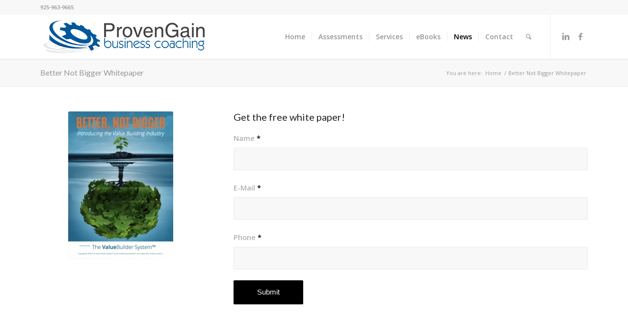

--- FILE ---
content_type: text/html; charset=UTF-8
request_url: https://provengain.com/better-not-bigger-whitepaper/
body_size: 14908
content:
<!DOCTYPE html> 
<html lang="en" class="html_stretched responsive av-preloader-disabled html_header_top html_logo_left html_main_nav_header html_menu_right html_slim html_header_sticky html_header_shrinking_disabled html_header_topbar_active html_mobile_menu_tablet html_header_searchicon html_content_align_center html_header_unstick_top html_header_stretch_disabled html_minimal_header html_minimal_header_shadow html_elegant-blog html_modern-blog html_av-submenu-hidden html_av-submenu-display-click html_av-overlay-side html_av-overlay-side-classic html_av-submenu-clone html_entry_id_4480 av-cookies-no-cookie-consent av-no-preview av-default-lightbox html_text_menu_active av-mobile-menu-switch-default"> 
<head>
<meta charset="UTF-8" />
<link rel="preload" href="https://provengain.com/wp-content/cache/fvm/min/1768704563-cssb7f9f07ac54b25b5c8a1d80e94fc6d9790593fc27229305971a1df8702c26.css" as="style" media="all" /> 
<link rel="preload" href="https://provengain.com/wp-content/cache/fvm/min/1768704563-cssa4522b75c73ee3a7e59f556e3b870f0ee65bea59484d1d1562521d6492cae.css" as="style" media="all" /> 
<link rel="preload" href="https://provengain.com/wp-content/cache/fvm/min/1768704563-css6ac35ee02ac46495589313093af0890560e3c41434af8eb890d1867105a1a.css" as="style" media="all" /> 
<link rel="preload" href="https://provengain.com/wp-content/cache/fvm/min/1768704563-jsba03e4754182e4d29950740f8c295eefdd3adc0259816d0aff141110b358b0.js" as="script" />
<script data-cfasync="false">if(navigator.userAgent.match(/MSIE|Internet Explorer/i)||navigator.userAgent.match(/Trident\/7\..*?rv:11/i)){var href=document.location.href;if(!href.match(/[?&]iebrowser/)){if(href.indexOf("?")==-1){if(href.indexOf("#")==-1){document.location.href=href+"?iebrowser=1"}else{document.location.href=href.replace("#","?iebrowser=1#")}}else{if(href.indexOf("#")==-1){document.location.href=href+"&iebrowser=1"}else{document.location.href=href.replace("#","&iebrowser=1#")}}}}</script>
<script data-cfasync="false">class FVMLoader{constructor(e){this.triggerEvents=e,this.eventOptions={passive:!0},this.userEventListener=this.triggerListener.bind(this),this.delayedScripts={normal:[],async:[],defer:[]},this.allJQueries=[]}_addUserInteractionListener(e){this.triggerEvents.forEach(t=>window.addEventListener(t,e.userEventListener,e.eventOptions))}_removeUserInteractionListener(e){this.triggerEvents.forEach(t=>window.removeEventListener(t,e.userEventListener,e.eventOptions))}triggerListener(){this._removeUserInteractionListener(this),"loading"===document.readyState?document.addEventListener("DOMContentLoaded",this._loadEverythingNow.bind(this)):this._loadEverythingNow()}async _loadEverythingNow(){this._runAllDelayedCSS(),this._delayEventListeners(),this._delayJQueryReady(this),this._handleDocumentWrite(),this._registerAllDelayedScripts(),await this._loadScriptsFromList(this.delayedScripts.normal),await this._loadScriptsFromList(this.delayedScripts.defer),await this._loadScriptsFromList(this.delayedScripts.async),await this._triggerDOMContentLoaded(),await this._triggerWindowLoad(),window.dispatchEvent(new Event("wpr-allScriptsLoaded"))}_registerAllDelayedScripts(){document.querySelectorAll("script[type=fvmdelay]").forEach(e=>{e.hasAttribute("src")?e.hasAttribute("async")&&!1!==e.async?this.delayedScripts.async.push(e):e.hasAttribute("defer")&&!1!==e.defer||"module"===e.getAttribute("data-type")?this.delayedScripts.defer.push(e):this.delayedScripts.normal.push(e):this.delayedScripts.normal.push(e)})}_runAllDelayedCSS(){document.querySelectorAll("link[rel=fvmdelay]").forEach(e=>{e.setAttribute("rel","stylesheet")})}async _transformScript(e){return await this._requestAnimFrame(),new Promise(t=>{const n=document.createElement("script");let r;[...e.attributes].forEach(e=>{let t=e.nodeName;"type"!==t&&("data-type"===t&&(t="type",r=e.nodeValue),n.setAttribute(t,e.nodeValue))}),e.hasAttribute("src")?(n.addEventListener("load",t),n.addEventListener("error",t)):(n.text=e.text,t()),e.parentNode.replaceChild(n,e)})}async _loadScriptsFromList(e){const t=e.shift();return t?(await this._transformScript(t),this._loadScriptsFromList(e)):Promise.resolve()}_delayEventListeners(){let e={};function t(t,n){!function(t){function n(n){return e[t].eventsToRewrite.indexOf(n)>=0?"wpr-"+n:n}e[t]||(e[t]={originalFunctions:{add:t.addEventListener,remove:t.removeEventListener},eventsToRewrite:[]},t.addEventListener=function(){arguments[0]=n(arguments[0]),e[t].originalFunctions.add.apply(t,arguments)},t.removeEventListener=function(){arguments[0]=n(arguments[0]),e[t].originalFunctions.remove.apply(t,arguments)})}(t),e[t].eventsToRewrite.push(n)}function n(e,t){let n=e[t];Object.defineProperty(e,t,{get:()=>n||function(){},set(r){e["wpr"+t]=n=r}})}t(document,"DOMContentLoaded"),t(window,"DOMContentLoaded"),t(window,"load"),t(window,"pageshow"),t(document,"readystatechange"),n(document,"onreadystatechange"),n(window,"onload"),n(window,"onpageshow")}_delayJQueryReady(e){let t=window.jQuery;Object.defineProperty(window,"jQuery",{get:()=>t,set(n){if(n&&n.fn&&!e.allJQueries.includes(n)){n.fn.ready=n.fn.init.prototype.ready=function(t){e.domReadyFired?t.bind(document)(n):document.addEventListener("DOMContentLoaded2",()=>t.bind(document)(n))};const t=n.fn.on;n.fn.on=n.fn.init.prototype.on=function(){if(this[0]===window){function e(e){return e.split(" ").map(e=>"load"===e||0===e.indexOf("load.")?"wpr-jquery-load":e).join(" ")}"string"==typeof arguments[0]||arguments[0]instanceof String?arguments[0]=e(arguments[0]):"object"==typeof arguments[0]&&Object.keys(arguments[0]).forEach(t=>{delete Object.assign(arguments[0],{[e(t)]:arguments[0][t]})[t]})}return t.apply(this,arguments),this},e.allJQueries.push(n)}t=n}})}async _triggerDOMContentLoaded(){this.domReadyFired=!0,await this._requestAnimFrame(),document.dispatchEvent(new Event("DOMContentLoaded2")),await this._requestAnimFrame(),window.dispatchEvent(new Event("DOMContentLoaded2")),await this._requestAnimFrame(),document.dispatchEvent(new Event("wpr-readystatechange")),await this._requestAnimFrame(),document.wpronreadystatechange&&document.wpronreadystatechange()}async _triggerWindowLoad(){await this._requestAnimFrame(),window.dispatchEvent(new Event("wpr-load")),await this._requestAnimFrame(),window.wpronload&&window.wpronload(),await this._requestAnimFrame(),this.allJQueries.forEach(e=>e(window).trigger("wpr-jquery-load")),window.dispatchEvent(new Event("wpr-pageshow")),await this._requestAnimFrame(),window.wpronpageshow&&window.wpronpageshow()}_handleDocumentWrite(){const e=new Map;document.write=document.writeln=function(t){const n=document.currentScript,r=document.createRange(),i=n.parentElement;let a=e.get(n);void 0===a&&(a=n.nextSibling,e.set(n,a));const s=document.createDocumentFragment();r.setStart(s,0),s.appendChild(r.createContextualFragment(t)),i.insertBefore(s,a)}}async _requestAnimFrame(){return new Promise(e=>requestAnimationFrame(e))}static run(){const e=new FVMLoader(["keydown","mousemove","touchmove","touchstart","touchend","wheel"]);e._addUserInteractionListener(e)}}FVMLoader.run();</script>
<meta name="robots" content="index, follow" />
<meta name="viewport" content="width=device-width, initial-scale=1"><title>Better Not Bigger Whitepaper &#8211; Proven Gain</title>
<meta name='robots' content='max-image-preview:large' />
<link rel="alternate" type="application/rss+xml" title="Proven Gain &raquo; Feed" href="https://provengain.com/feed/" />
<link rel="alternate" type="application/rss+xml" title="Proven Gain &raquo; Comments Feed" href="https://provengain.com/comments/feed/" />
<link rel="canonical" href="https://provengain.com/better-not-bigger-whitepaper/" />
<meta name="google-site-verification" content="yY5gWTxihRGjUcFRAwBILj7xdWntAfoATEsvMnn6Msk" />
<link rel="alternate" type="application/rss+xml" title="Proven Gain RSS2 Feed" href="https://provengain.com/feed/" /> 
<style media="all">.lazyload,.lazyloading{max-width:100%}</style> 
<style id='wp-img-auto-sizes-contain-inline-css' type='text/css' media="all">img:is([sizes=auto i],[sizes^="auto," i]){contain-intrinsic-size:3000px 1500px}</style> 
<link rel='stylesheet' id='sgr-css' href='https://provengain.com/wp-content/cache/fvm/min/1768704563-cssb7f9f07ac54b25b5c8a1d80e94fc6d9790593fc27229305971a1df8702c26.css' type='text/css' media='all' /> 
<style id='wp-block-library-inline-css' type='text/css' media="all">:root{--wp-block-synced-color:#7a00df;--wp-block-synced-color--rgb:122,0,223;--wp-bound-block-color:var(--wp-block-synced-color);--wp-editor-canvas-background:#ddd;--wp-admin-theme-color:#007cba;--wp-admin-theme-color--rgb:0,124,186;--wp-admin-theme-color-darker-10:#006ba1;--wp-admin-theme-color-darker-10--rgb:0,107,160.5;--wp-admin-theme-color-darker-20:#005a87;--wp-admin-theme-color-darker-20--rgb:0,90,135;--wp-admin-border-width-focus:2px}@media (min-resolution:192dpi){:root{--wp-admin-border-width-focus:1.5px}}.wp-element-button{cursor:pointer}:root .has-very-light-gray-background-color{background-color:#eee}:root .has-very-dark-gray-background-color{background-color:#313131}:root .has-very-light-gray-color{color:#eee}:root .has-very-dark-gray-color{color:#313131}:root .has-vivid-green-cyan-to-vivid-cyan-blue-gradient-background{background:linear-gradient(135deg,#00d084,#0693e3)}:root .has-purple-crush-gradient-background{background:linear-gradient(135deg,#34e2e4,#4721fb 50%,#ab1dfe)}:root .has-hazy-dawn-gradient-background{background:linear-gradient(135deg,#faaca8,#dad0ec)}:root .has-subdued-olive-gradient-background{background:linear-gradient(135deg,#fafae1,#67a671)}:root .has-atomic-cream-gradient-background{background:linear-gradient(135deg,#fdd79a,#004a59)}:root .has-nightshade-gradient-background{background:linear-gradient(135deg,#330968,#31cdcf)}:root .has-midnight-gradient-background{background:linear-gradient(135deg,#020381,#2874fc)}:root{--wp--preset--font-size--normal:16px;--wp--preset--font-size--huge:42px}.has-regular-font-size{font-size:1em}.has-larger-font-size{font-size:2.625em}.has-normal-font-size{font-size:var(--wp--preset--font-size--normal)}.has-huge-font-size{font-size:var(--wp--preset--font-size--huge)}.has-text-align-center{text-align:center}.has-text-align-left{text-align:left}.has-text-align-right{text-align:right}.has-fit-text{white-space:nowrap!important}#end-resizable-editor-section{display:none}.aligncenter{clear:both}.items-justified-left{justify-content:flex-start}.items-justified-center{justify-content:center}.items-justified-right{justify-content:flex-end}.items-justified-space-between{justify-content:space-between}.screen-reader-text{border:0;clip-path:inset(50%);height:1px;margin:-1px;overflow:hidden;padding:0;position:absolute;width:1px;word-wrap:normal!important}.screen-reader-text:focus{background-color:#ddd;clip-path:none;color:#444;display:block;font-size:1em;height:auto;left:5px;line-height:normal;padding:15px 23px 14px;text-decoration:none;top:5px;width:auto;z-index:100000}html :where(.has-border-color){border-style:solid}html :where([style*=border-top-color]){border-top-style:solid}html :where([style*=border-right-color]){border-right-style:solid}html :where([style*=border-bottom-color]){border-bottom-style:solid}html :where([style*=border-left-color]){border-left-style:solid}html :where([style*=border-width]){border-style:solid}html :where([style*=border-top-width]){border-top-style:solid}html :where([style*=border-right-width]){border-right-style:solid}html :where([style*=border-bottom-width]){border-bottom-style:solid}html :where([style*=border-left-width]){border-left-style:solid}html :where(img[class*=wp-image-]){height:auto;max-width:100%}:where(figure){margin:0 0 1em}html :where(.is-position-sticky){--wp-admin--admin-bar--position-offset:var(--wp-admin--admin-bar--height,0px)}@media screen and (max-width:600px){html :where(.is-position-sticky){--wp-admin--admin-bar--position-offset:0px}}</style>
<style id='global-styles-inline-css' type='text/css' media="all">:root{--wp--preset--aspect-ratio--square:1;--wp--preset--aspect-ratio--4-3:4/3;--wp--preset--aspect-ratio--3-4:3/4;--wp--preset--aspect-ratio--3-2:3/2;--wp--preset--aspect-ratio--2-3:2/3;--wp--preset--aspect-ratio--16-9:16/9;--wp--preset--aspect-ratio--9-16:9/16;--wp--preset--color--black:#000000;--wp--preset--color--cyan-bluish-gray:#abb8c3;--wp--preset--color--white:#ffffff;--wp--preset--color--pale-pink:#f78da7;--wp--preset--color--vivid-red:#cf2e2e;--wp--preset--color--luminous-vivid-orange:#ff6900;--wp--preset--color--luminous-vivid-amber:#fcb900;--wp--preset--color--light-green-cyan:#7bdcb5;--wp--preset--color--vivid-green-cyan:#00d084;--wp--preset--color--pale-cyan-blue:#8ed1fc;--wp--preset--color--vivid-cyan-blue:#0693e3;--wp--preset--color--vivid-purple:#9b51e0;--wp--preset--color--metallic-red:#b02b2c;--wp--preset--color--maximum-yellow-red:#edae44;--wp--preset--color--yellow-sun:#eeee22;--wp--preset--color--palm-leaf:#83a846;--wp--preset--color--aero:#7bb0e7;--wp--preset--color--old-lavender:#745f7e;--wp--preset--color--steel-teal:#5f8789;--wp--preset--color--raspberry-pink:#d65799;--wp--preset--color--medium-turquoise:#4ecac2;--wp--preset--gradient--vivid-cyan-blue-to-vivid-purple:linear-gradient(135deg,rgb(6,147,227) 0%,rgb(155,81,224) 100%);--wp--preset--gradient--light-green-cyan-to-vivid-green-cyan:linear-gradient(135deg,rgb(122,220,180) 0%,rgb(0,208,130) 100%);--wp--preset--gradient--luminous-vivid-amber-to-luminous-vivid-orange:linear-gradient(135deg,rgb(252,185,0) 0%,rgb(255,105,0) 100%);--wp--preset--gradient--luminous-vivid-orange-to-vivid-red:linear-gradient(135deg,rgb(255,105,0) 0%,rgb(207,46,46) 100%);--wp--preset--gradient--very-light-gray-to-cyan-bluish-gray:linear-gradient(135deg,rgb(238,238,238) 0%,rgb(169,184,195) 100%);--wp--preset--gradient--cool-to-warm-spectrum:linear-gradient(135deg,rgb(74,234,220) 0%,rgb(151,120,209) 20%,rgb(207,42,186) 40%,rgb(238,44,130) 60%,rgb(251,105,98) 80%,rgb(254,248,76) 100%);--wp--preset--gradient--blush-light-purple:linear-gradient(135deg,rgb(255,206,236) 0%,rgb(152,150,240) 100%);--wp--preset--gradient--blush-bordeaux:linear-gradient(135deg,rgb(254,205,165) 0%,rgb(254,45,45) 50%,rgb(107,0,62) 100%);--wp--preset--gradient--luminous-dusk:linear-gradient(135deg,rgb(255,203,112) 0%,rgb(199,81,192) 50%,rgb(65,88,208) 100%);--wp--preset--gradient--pale-ocean:linear-gradient(135deg,rgb(255,245,203) 0%,rgb(182,227,212) 50%,rgb(51,167,181) 100%);--wp--preset--gradient--electric-grass:linear-gradient(135deg,rgb(202,248,128) 0%,rgb(113,206,126) 100%);--wp--preset--gradient--midnight:linear-gradient(135deg,rgb(2,3,129) 0%,rgb(40,116,252) 100%);--wp--preset--font-size--small:1rem;--wp--preset--font-size--medium:1.125rem;--wp--preset--font-size--large:1.75rem;--wp--preset--font-size--x-large:clamp(1.75rem, 3vw, 2.25rem);--wp--preset--spacing--20:0.44rem;--wp--preset--spacing--30:0.67rem;--wp--preset--spacing--40:1rem;--wp--preset--spacing--50:1.5rem;--wp--preset--spacing--60:2.25rem;--wp--preset--spacing--70:3.38rem;--wp--preset--spacing--80:5.06rem;--wp--preset--shadow--natural:6px 6px 9px rgba(0, 0, 0, 0.2);--wp--preset--shadow--deep:12px 12px 50px rgba(0, 0, 0, 0.4);--wp--preset--shadow--sharp:6px 6px 0px rgba(0, 0, 0, 0.2);--wp--preset--shadow--outlined:6px 6px 0px -3px rgb(255, 255, 255), 6px 6px rgb(0, 0, 0);--wp--preset--shadow--crisp:6px 6px 0px rgb(0, 0, 0)}:root{--wp--style--global--content-size:800px;--wp--style--global--wide-size:1130px}:where(body){margin:0}.wp-site-blocks>.alignleft{float:left;margin-right:2em}.wp-site-blocks>.alignright{float:right;margin-left:2em}.wp-site-blocks>.aligncenter{justify-content:center;margin-left:auto;margin-right:auto}:where(.is-layout-flex){gap:.5em}:where(.is-layout-grid){gap:.5em}.is-layout-flow>.alignleft{float:left;margin-inline-start:0;margin-inline-end:2em}.is-layout-flow>.alignright{float:right;margin-inline-start:2em;margin-inline-end:0}.is-layout-flow>.aligncenter{margin-left:auto!important;margin-right:auto!important}.is-layout-constrained>.alignleft{float:left;margin-inline-start:0;margin-inline-end:2em}.is-layout-constrained>.alignright{float:right;margin-inline-start:2em;margin-inline-end:0}.is-layout-constrained>.aligncenter{margin-left:auto!important;margin-right:auto!important}.is-layout-constrained>:where(:not(.alignleft):not(.alignright):not(.alignfull)){max-width:var(--wp--style--global--content-size);margin-left:auto!important;margin-right:auto!important}.is-layout-constrained>.alignwide{max-width:var(--wp--style--global--wide-size)}body .is-layout-flex{display:flex}.is-layout-flex{flex-wrap:wrap;align-items:center}.is-layout-flex>:is(*,div){margin:0}body .is-layout-grid{display:grid}.is-layout-grid>:is(*,div){margin:0}body{padding-top:0;padding-right:0;padding-bottom:0;padding-left:0}a:where(:not(.wp-element-button)){text-decoration:underline}:root :where(.wp-element-button,.wp-block-button__link){background-color:#32373c;border-width:0;color:#fff;font-family:inherit;font-size:inherit;font-style:inherit;font-weight:inherit;letter-spacing:inherit;line-height:inherit;padding-top:calc(0.667em + 2px);padding-right:calc(1.333em + 2px);padding-bottom:calc(0.667em + 2px);padding-left:calc(1.333em + 2px);text-decoration:none;text-transform:inherit}.has-black-color{color:var(--wp--preset--color--black)!important}.has-cyan-bluish-gray-color{color:var(--wp--preset--color--cyan-bluish-gray)!important}.has-white-color{color:var(--wp--preset--color--white)!important}.has-pale-pink-color{color:var(--wp--preset--color--pale-pink)!important}.has-vivid-red-color{color:var(--wp--preset--color--vivid-red)!important}.has-luminous-vivid-orange-color{color:var(--wp--preset--color--luminous-vivid-orange)!important}.has-luminous-vivid-amber-color{color:var(--wp--preset--color--luminous-vivid-amber)!important}.has-light-green-cyan-color{color:var(--wp--preset--color--light-green-cyan)!important}.has-vivid-green-cyan-color{color:var(--wp--preset--color--vivid-green-cyan)!important}.has-pale-cyan-blue-color{color:var(--wp--preset--color--pale-cyan-blue)!important}.has-vivid-cyan-blue-color{color:var(--wp--preset--color--vivid-cyan-blue)!important}.has-vivid-purple-color{color:var(--wp--preset--color--vivid-purple)!important}.has-metallic-red-color{color:var(--wp--preset--color--metallic-red)!important}.has-maximum-yellow-red-color{color:var(--wp--preset--color--maximum-yellow-red)!important}.has-yellow-sun-color{color:var(--wp--preset--color--yellow-sun)!important}.has-palm-leaf-color{color:var(--wp--preset--color--palm-leaf)!important}.has-aero-color{color:var(--wp--preset--color--aero)!important}.has-old-lavender-color{color:var(--wp--preset--color--old-lavender)!important}.has-steel-teal-color{color:var(--wp--preset--color--steel-teal)!important}.has-raspberry-pink-color{color:var(--wp--preset--color--raspberry-pink)!important}.has-medium-turquoise-color{color:var(--wp--preset--color--medium-turquoise)!important}.has-black-background-color{background-color:var(--wp--preset--color--black)!important}.has-cyan-bluish-gray-background-color{background-color:var(--wp--preset--color--cyan-bluish-gray)!important}.has-white-background-color{background-color:var(--wp--preset--color--white)!important}.has-pale-pink-background-color{background-color:var(--wp--preset--color--pale-pink)!important}.has-vivid-red-background-color{background-color:var(--wp--preset--color--vivid-red)!important}.has-luminous-vivid-orange-background-color{background-color:var(--wp--preset--color--luminous-vivid-orange)!important}.has-luminous-vivid-amber-background-color{background-color:var(--wp--preset--color--luminous-vivid-amber)!important}.has-light-green-cyan-background-color{background-color:var(--wp--preset--color--light-green-cyan)!important}.has-vivid-green-cyan-background-color{background-color:var(--wp--preset--color--vivid-green-cyan)!important}.has-pale-cyan-blue-background-color{background-color:var(--wp--preset--color--pale-cyan-blue)!important}.has-vivid-cyan-blue-background-color{background-color:var(--wp--preset--color--vivid-cyan-blue)!important}.has-vivid-purple-background-color{background-color:var(--wp--preset--color--vivid-purple)!important}.has-metallic-red-background-color{background-color:var(--wp--preset--color--metallic-red)!important}.has-maximum-yellow-red-background-color{background-color:var(--wp--preset--color--maximum-yellow-red)!important}.has-yellow-sun-background-color{background-color:var(--wp--preset--color--yellow-sun)!important}.has-palm-leaf-background-color{background-color:var(--wp--preset--color--palm-leaf)!important}.has-aero-background-color{background-color:var(--wp--preset--color--aero)!important}.has-old-lavender-background-color{background-color:var(--wp--preset--color--old-lavender)!important}.has-steel-teal-background-color{background-color:var(--wp--preset--color--steel-teal)!important}.has-raspberry-pink-background-color{background-color:var(--wp--preset--color--raspberry-pink)!important}.has-medium-turquoise-background-color{background-color:var(--wp--preset--color--medium-turquoise)!important}.has-black-border-color{border-color:var(--wp--preset--color--black)!important}.has-cyan-bluish-gray-border-color{border-color:var(--wp--preset--color--cyan-bluish-gray)!important}.has-white-border-color{border-color:var(--wp--preset--color--white)!important}.has-pale-pink-border-color{border-color:var(--wp--preset--color--pale-pink)!important}.has-vivid-red-border-color{border-color:var(--wp--preset--color--vivid-red)!important}.has-luminous-vivid-orange-border-color{border-color:var(--wp--preset--color--luminous-vivid-orange)!important}.has-luminous-vivid-amber-border-color{border-color:var(--wp--preset--color--luminous-vivid-amber)!important}.has-light-green-cyan-border-color{border-color:var(--wp--preset--color--light-green-cyan)!important}.has-vivid-green-cyan-border-color{border-color:var(--wp--preset--color--vivid-green-cyan)!important}.has-pale-cyan-blue-border-color{border-color:var(--wp--preset--color--pale-cyan-blue)!important}.has-vivid-cyan-blue-border-color{border-color:var(--wp--preset--color--vivid-cyan-blue)!important}.has-vivid-purple-border-color{border-color:var(--wp--preset--color--vivid-purple)!important}.has-metallic-red-border-color{border-color:var(--wp--preset--color--metallic-red)!important}.has-maximum-yellow-red-border-color{border-color:var(--wp--preset--color--maximum-yellow-red)!important}.has-yellow-sun-border-color{border-color:var(--wp--preset--color--yellow-sun)!important}.has-palm-leaf-border-color{border-color:var(--wp--preset--color--palm-leaf)!important}.has-aero-border-color{border-color:var(--wp--preset--color--aero)!important}.has-old-lavender-border-color{border-color:var(--wp--preset--color--old-lavender)!important}.has-steel-teal-border-color{border-color:var(--wp--preset--color--steel-teal)!important}.has-raspberry-pink-border-color{border-color:var(--wp--preset--color--raspberry-pink)!important}.has-medium-turquoise-border-color{border-color:var(--wp--preset--color--medium-turquoise)!important}.has-vivid-cyan-blue-to-vivid-purple-gradient-background{background:var(--wp--preset--gradient--vivid-cyan-blue-to-vivid-purple)!important}.has-light-green-cyan-to-vivid-green-cyan-gradient-background{background:var(--wp--preset--gradient--light-green-cyan-to-vivid-green-cyan)!important}.has-luminous-vivid-amber-to-luminous-vivid-orange-gradient-background{background:var(--wp--preset--gradient--luminous-vivid-amber-to-luminous-vivid-orange)!important}.has-luminous-vivid-orange-to-vivid-red-gradient-background{background:var(--wp--preset--gradient--luminous-vivid-orange-to-vivid-red)!important}.has-very-light-gray-to-cyan-bluish-gray-gradient-background{background:var(--wp--preset--gradient--very-light-gray-to-cyan-bluish-gray)!important}.has-cool-to-warm-spectrum-gradient-background{background:var(--wp--preset--gradient--cool-to-warm-spectrum)!important}.has-blush-light-purple-gradient-background{background:var(--wp--preset--gradient--blush-light-purple)!important}.has-blush-bordeaux-gradient-background{background:var(--wp--preset--gradient--blush-bordeaux)!important}.has-luminous-dusk-gradient-background{background:var(--wp--preset--gradient--luminous-dusk)!important}.has-pale-ocean-gradient-background{background:var(--wp--preset--gradient--pale-ocean)!important}.has-electric-grass-gradient-background{background:var(--wp--preset--gradient--electric-grass)!important}.has-midnight-gradient-background{background:var(--wp--preset--gradient--midnight)!important}.has-small-font-size{font-size:var(--wp--preset--font-size--small)!important}.has-medium-font-size{font-size:var(--wp--preset--font-size--medium)!important}.has-large-font-size{font-size:var(--wp--preset--font-size--large)!important}.has-x-large-font-size{font-size:var(--wp--preset--font-size--x-large)!important}</style> 
<link rel='stylesheet' id='avia-merged-styles-css' href='https://provengain.com/wp-content/cache/fvm/min/1768704563-cssa4522b75c73ee3a7e59f556e3b870f0ee65bea59484d1d1562521d6492cae.css' type='text/css' media='all' /> 
<link rel='stylesheet' id='avia-single-post-4480-css' href='https://provengain.com/wp-content/cache/fvm/min/1768704563-css6ac35ee02ac46495589313093af0890560e3c41434af8eb890d1867105a1a.css' type='text/css' media='all' /> 
<script id="sgr-js-extra">
/* <![CDATA[ */
var sgr = {"sgr_site_key":"6LdfVH4cAAAAAMpIT2bP8o_eX8FI-_YJRZYs-Ml1"};
//# sourceURL=sgr-js-extra
/* ]]> */
</script>
<script src="https://provengain.com/wp-content/cache/fvm/min/1768704563-jsc9dfc97183f7324d926a7e5f5af14b841380cf3b659c0ca1c369e24b761f34.js" id="sgr-js" defer="defer"></script>
<script src="https://provengain.com/wp-content/cache/fvm/min/1768704563-jsba03e4754182e4d29950740f8c295eefdd3adc0259816d0aff141110b358b0.js" id="jquery-core-js"></script>
<script src="https://provengain.com/wp-includes/js/jquery/jquery-migrate.min.js?ver=3.4.1" id="jquery-migrate-js"></script>
<script src="https://provengain.com/wp-content/cache/fvm/min/1768704563-jsa24ee1256ed5dc0fd7d2830532708d69651839bad718026c70eaa16ab09333.js" id="avia-head-scripts-js" defer="defer"></script>
<script async src="https://www.googletagmanager.com/gtag/js?id=UA-225515635-1" type="fvmdelay"></script>
<script>
window.dataLayer = window.dataLayer || [];
function gtag(){dataLayer.push(arguments);}
gtag('js', new Date());
gtag('config', 'UA-225515635-1');
</script>
<script>
document.documentElement.className = document.documentElement.className.replace('no-js', 'js');
</script>
<style media="all">.no-js img.lazyload{display:none}figure.wp-block-image img.lazyloading{min-width:150px}.lazyload,.lazyloading{--smush-placeholder-width:100px;--smush-placeholder-aspect-ratio:1/1;width:var(--smush-image-width,var(--smush-placeholder-width))!important;aspect-ratio:var(--smush-image-aspect-ratio,var(--smush-placeholder-aspect-ratio))!important}.lazyload,.lazyloading{opacity:0}.lazyloaded{opacity:1;transition:opacity 400ms;transition-delay:0ms}</style> 
<link rel="profile" href="https://gmpg.org/xfn/11" /> 
<link rel="icon" href="https://provengain.com/wp-content/uploads/2018/06/favicon.png" type="image/png"> 
<script>'use strict';var avia_is_mobile=!1;if(/Android|webOS|iPhone|iPad|iPod|BlackBerry|IEMobile|Opera Mini/i.test(navigator.userAgent)&&'ontouchstart' in document.documentElement){avia_is_mobile=!0;document.documentElement.className+=' avia_mobile '}
else{document.documentElement.className+=' avia_desktop '};document.documentElement.className+=' js_active ';(function(){var e=['-webkit-','-moz-','-ms-',''],n='',o=!1,a=!1;for(var t in e){if(e[t]+'transform' in document.documentElement.style){o=!0;n=e[t]+'transform'};if(e[t]+'perspective' in document.documentElement.style){a=!0}};if(o){document.documentElement.className+=' avia_transform '};if(a){document.documentElement.className+=' avia_transform3d '};if(typeof document.getElementsByClassName=='function'&&typeof document.documentElement.getBoundingClientRect=='function'&&avia_is_mobile==!1){if(n&&window.innerHeight>0){setTimeout(function(){var e=0,o={},a=0,t=document.getElementsByClassName('av-parallax'),i=window.pageYOffset||document.documentElement.scrollTop;for(e=0;e<t.length;e++){t[e].style.top='0px';o=t[e].getBoundingClientRect();a=Math.ceil((window.innerHeight+i-o.top)*0.3);t[e].style[n]='translate(0px, '+a+'px)';t[e].style.top='auto';t[e].className+=' enabled-parallax '}},50)}}})();</script>
<style type="text/css" id="wp-custom-css" media="all">.white-shadow{text-shadow:1px 1px 2px rgba(255,255,255,.4)}.black-shadow{text-shadow:1px 1px 2px rgba(0,0,0,.4)!important}</style> 
<style type="text/css" media="all">@font-face{font-family:'entypo-fontello';font-weight:400;font-style:normal;font-display:swap;src:url(https://provengain.com/wp-content/themes/enfold/config-templatebuilder/avia-template-builder/assets/fonts/entypo-fontello.woff2) format('woff2'),url(https://provengain.com/wp-content/themes/enfold/config-templatebuilder/avia-template-builder/assets/fonts/entypo-fontello.woff) format('woff')}#top .avia-font-entypo-fontello,body .avia-font-entypo-fontello,html body [data-av_iconfont='entypo-fontello']:before{font-family:'entypo-fontello'}</style> 
</head>
<body data-rsssl=1 id="top" class="wp-singular page-template-default page page-id-4480 wp-theme-enfold wp-child-theme-enfold-child stretched rtl_columns av-curtain-numeric lato open_sans avia-responsive-images-support" itemscope="itemscope" itemtype="https://schema.org/WebPage" > <div id='wrap_all'> <header id='header' class='all_colors header_color light_bg_color av_header_top av_logo_left av_main_nav_header av_menu_right av_slim av_header_sticky av_header_shrinking_disabled av_header_stretch_disabled av_mobile_menu_tablet av_header_searchicon av_header_unstick_top av_seperator_small_border av_minimal_header av_minimal_header_shadow av_bottom_nav_disabled av_alternate_logo_active' data-av_shrink_factor='50' role="banner" itemscope="itemscope" itemtype="https://schema.org/WPHeader" > <div id='header_meta' class='container_wrap container_wrap_meta av_icon_active_main av_phone_active_left av_extra_header_active av_entry_id_4480'> <div class='container'> <div class='phone-info'><div>925-963-9665</div></div> </div> </div> <div id='header_main' class='container_wrap container_wrap_logo'> <div class='container av-logo-container'><div class='inner-container'><span class='logo avia-standard-logo'><a href='https://provengain.com/' class='' aria-label='logo-340&#215;86' title='logo-340&#215;86'><img data-src="https://provengain.com/wp-content/uploads/2018/05/logo-340x86.png" data-srcset="https://provengain.com/wp-content/uploads/2018/05/logo-340x86.png 340w, https://provengain.com/wp-content/uploads/2018/05/logo-340x86-300x76.png 300w" data-sizes="(max-width: 340px) 100vw, 340px" height="100" width="300" alt='Proven Gain' title='logo-340&#215;86' src="[data-uri]" class="lazyload" style="--smush-placeholder-width: 300px; --smush-placeholder-aspect-ratio: 300/100;" /></a></span><nav class='main_menu' data-selectname='Select a page' role="navigation" itemscope="itemscope" itemtype="https://schema.org/SiteNavigationElement" ><div class="avia-menu av-main-nav-wrap av_menu_icon_beside"><ul role="menu" class="menu av-main-nav" id="avia-menu"><li role="menuitem" id="menu-item-3224" class="menu-item menu-item-type-post_type menu-item-object-page menu-item-home menu-item-top-level menu-item-top-level-1"><a href="https://provengain.com/" itemprop="url" tabindex="0"><span class="avia-bullet"></span><span class="avia-menu-text">Home</span><span class="avia-menu-fx"><span class="avia-arrow-wrap"><span class="avia-arrow"></span></span></span></a></li> <li role="menuitem" id="menu-item-3719" class="menu-item menu-item-type-custom menu-item-object-custom menu-item-has-children menu-item-top-level menu-item-top-level-2"><a href="#" itemprop="url" tabindex="0"><span class="avia-bullet"></span><span class="avia-menu-text">Assessments</span><span class="avia-menu-fx"><span class="avia-arrow-wrap"><span class="avia-arrow"></span></span></span></a> <ul class="sub-menu"> <li role="menuitem" id="menu-item-3722" class="menu-item menu-item-type-post_type menu-item-object-page"><a href="https://provengain.com/valuebuilder/" itemprop="url" tabindex="0"><span class="avia-bullet"></span><span class="avia-menu-text">ValueBuilder System</span></a></li> <li role="menuitem" id="menu-item-3721" class="menu-item menu-item-type-post_type menu-item-object-page"><a href="https://provengain.com/prescore/" itemprop="url" tabindex="0"><span class="avia-bullet"></span><span class="avia-menu-text">PreScore</span></a></li> <li role="menuitem" id="menu-item-3720" class="menu-item menu-item-type-post_type menu-item-object-page"><a href="https://provengain.com/freedom-point/" itemprop="url" tabindex="0"><span class="avia-bullet"></span><span class="avia-menu-text">Freedom Point</span></a></li> </ul> </li> <li role="menuitem" id="menu-item-3609" class="menu-item menu-item-type-custom menu-item-object-custom menu-item-has-children menu-item-top-level menu-item-top-level-3"><a href="#" itemprop="url" tabindex="0"><span class="avia-bullet"></span><span class="avia-menu-text">Services</span><span class="avia-menu-fx"><span class="avia-arrow-wrap"><span class="avia-arrow"></span></span></span></a> <ul class="sub-menu"> <li role="menuitem" id="menu-item-3734" class="menu-item menu-item-type-post_type menu-item-object-page"><a href="https://provengain.com/one-on-one-coaching/" itemprop="url" tabindex="0"><span class="avia-bullet"></span><span class="avia-menu-text">One on One Coaching</span></a></li> <li role="menuitem" id="menu-item-3738" class="menu-item menu-item-type-post_type menu-item-object-page"><a href="https://provengain.com/90-days-planning/" itemprop="url" tabindex="0"><span class="avia-bullet"></span><span class="avia-menu-text">90 Day Planning</span></a></li> <li role="menuitem" id="menu-item-3741" class="menu-item menu-item-type-post_type menu-item-object-page"><a href="https://provengain.com/master-class-training/" itemprop="url" tabindex="0"><span class="avia-bullet"></span><span class="avia-menu-text">Master Class Training</span></a></li> <li role="menuitem" id="menu-item-3225" class="menu-item menu-item-type-post_type menu-item-object-page"><a href="https://provengain.com/services/" itemprop="url" tabindex="0"><span class="avia-bullet"></span><span class="avia-menu-text">Value Builder Program</span></a></li> <li role="menuitem" id="menu-item-3608" class="menu-item menu-item-type-post_type menu-item-object-page"><a href="https://provengain.com/leave-your-business/" itemprop="url" tabindex="0"><span class="avia-bullet"></span><span class="avia-menu-text">PreScore</span></a></li> <li role="menuitem" id="menu-item-3607" class="menu-item menu-item-type-post_type menu-item-object-page"><a href="https://provengain.com/have-you-reached-your-freedom-point/" itemprop="url" tabindex="0"><span class="avia-bullet"></span><span class="avia-menu-text">Freedom Point</span></a></li> <li role="menuitem" id="menu-item-3763" class="menu-item menu-item-type-post_type menu-item-object-page"><a href="https://provengain.com/8-drivers-of-business-value/" itemprop="url" tabindex="0"><span class="avia-bullet"></span><span class="avia-menu-text">8 Drivers of Business Value</span></a></li> </ul> </li> <li role="menuitem" id="menu-item-3459" class="menu-item menu-item-type-post_type menu-item-object-page menu-item-has-children menu-item-mega-parent menu-item-top-level menu-item-top-level-4"><a href="https://provengain.com/e-books/" itemprop="url" tabindex="0"><span class="avia-bullet"></span><span class="avia-menu-text">eBooks</span><span class="avia-menu-fx"><span class="avia-arrow-wrap"><span class="avia-arrow"></span></span></span></a> <div class='avia_mega_div avia_mega6 twelve units'> <ul class="sub-menu"> <li role="menuitem" id="menu-item-5094" class="menu-item menu-item-type-custom menu-item-object-custom avia_mega_menu_columns_6 three units avia_mega_menu_columns_first"><span class='mega_menu_title heading-color av-special-font'><a href='https://score.valuebuildersystem.com/landing/famous-or-rich/2ad533bf-4510-48d1-92ac-3abf0318919a?ref=https://provengain.com/e-books/'>Prioritize Wealth Over Recognition</a></span></li> <li role="menuitem" id="menu-item-5093" class="menu-item menu-item-type-custom menu-item-object-custom avia_mega_menu_columns_6 three units"><span class='mega_menu_title heading-color av-special-font'><a href='https://score.valuebuildersystem.com/landing/8-ways-to-reinvent-yourself/2ad533bf-4510-48d1-92ac-3abf0318919a?ref=https://provengain.com/e-books/'>Re-Invent Yourself In Crisis</a></span></li> <li role="menuitem" id="menu-item-5095" class="menu-item menu-item-type-custom menu-item-object-custom avia_mega_menu_columns_6 three units"><span class='mega_menu_title heading-color av-special-font'><a href='https://score.valuebuildersystem.com/landing/productize-ebook-landing-page/2ad533bf-4510-48d1-92ac-3abf0318919a?ref=https://provengain.com/e-books/'>Productize Your Service</a></span></li> <li role="menuitem" id="menu-item-5096" class="menu-item menu-item-type-custom menu-item-object-custom avia_mega_menu_columns_6 three units"><span class='mega_menu_title heading-color av-special-font'><a href='https://score.valuebuildersystem.com/landing/the-exit-checklist-ebook-landing-page/2ad533bf-4510-48d1-92ac-3abf0318919a?ref=https://provengain.com/e-books/'>Exit Checklist</a></span></li> <li role="menuitem" id="menu-item-5097" class="menu-item menu-item-type-custom menu-item-object-custom avia_mega_menu_columns_6 three units"><span class='mega_menu_title heading-color av-special-font'><a href='https://score.valuebuildersystem.com/landing/the-rainmakers-dilemma-ebook-landing-page/2ad533bf-4510-48d1-92ac-3abf0318919a?ref=https://provengain.com/e-books/'>Rainmaker&#8217;s Dilemma</a></span></li> <li role="menuitem" id="menu-item-5098" class="menu-item menu-item-type-custom menu-item-object-custom avia_mega_menu_columns_6 three units avia_mega_menu_columns_last"><span class='mega_menu_title heading-color av-special-font'><a href='https://score.valuebuildersystem.com/landing/the-freedom-point-ebook-landing-page/2ad533bf-4510-48d1-92ac-3abf0318919a?ref=https://provengain.com/e-books/'>Freedom Point</a></span></li> </ul><ul class="sub-menu avia_mega_hr"> <li role="menuitem" id="menu-item-5099" class="menu-item menu-item-type-custom menu-item-object-custom avia_mega_menu_columns_6 three units avia_mega_menu_columns_first"><span class='mega_menu_title heading-color av-special-font'><a href='https://score.valuebuildersystem.com/landing/the-overlooked-owner-ebook-landing-page/2ad533bf-4510-48d1-92ac-3abf0318919a?ref=https://provengain.com/e-books/'>Overlooked Owner</a></span></li> <li role="menuitem" id="menu-item-5100" class="menu-item menu-item-type-custom menu-item-object-custom avia_mega_menu_columns_6 three units"><span class='mega_menu_title heading-color av-special-font'><a href='https://score.valuebuildersystem.com/landing/the-definitive-guide-to-sops-ebook-landing-page/2ad533bf-4510-48d1-92ac-3abf0318919a?ref=https://provengain.com/e-books/'>Definitive Guide to SOP</a></span></li> <li role="menuitem" id="menu-item-5101" class="menu-item menu-item-type-custom menu-item-object-custom avia_mega_menu_columns_6 three units"><span class='mega_menu_title heading-color av-special-font'><a href='https://score.valuebuildersystem.com/landing/the-4-degrees-of-delegation-ebook-landing-page/2ad533bf-4510-48d1-92ac-3abf0318919a?ref=https://provengain.com/e-books/'>4 Degrees of Delegation</a></span></li> <li role="menuitem" id="menu-item-5102" class="menu-item menu-item-type-custom menu-item-object-custom avia_mega_menu_columns_6 three units"><span class='mega_menu_title heading-color av-special-font'><a href='https://score.valuebuildersystem.com/landing/the-owners-metric-ebook-landing-page/2ad533bf-4510-48d1-92ac-3abf0318919a?ref=https://provengain.com/e-books/'>Owner’s Metric</a></span></li> <li role="menuitem" id="menu-item-5283" class="menu-item menu-item-type-custom menu-item-object-custom avia_mega_menu_columns_6 three units"><span class='mega_menu_title heading-color av-special-font'><a href='https://score.valuebuildersystem.com/landing/the-yes-box-ebook-landing-page/2ad533bf-4510-48d1-92ac-3abf0318919a?ref=https://provengain.com/e-books/'>The Yes Box</a></span></li> <li role="menuitem" id="menu-item-5288" class="menu-item menu-item-type-custom menu-item-object-custom avia_mega_menu_columns_6 three units avia_mega_menu_columns_last"><span class='mega_menu_title heading-color av-special-font'><a href='https://score.valuebuildersystem.com/landing/endgame-ebook/2ad533bf-4510-48d1-92ac-3abf0318919a?ref=https://provengain.com/e-books/'>It&#8217;s About Time</a></span></li> </ul><ul class="sub-menu avia_mega_hr"> <li role="menuitem" id="menu-item-5289" class="menu-item menu-item-type-custom menu-item-object-custom avia_mega_menu_columns_2 three units avia_mega_menu_columns_first"><span class='mega_menu_title heading-color av-special-font'><a href='https://score.valuebuildersystem.com/landing/monkey-mind-ebook/2ad533bf-4510-48d1-92ac-3abf0318919a?ref=https://provengain.com/e-books/'>Monkey Mind</a></span></li> <li role="menuitem" id="menu-item-5290" class="menu-item menu-item-type-custom menu-item-object-custom avia_mega_menu_columns_2 three units avia_mega_menu_columns_last"><span class='mega_menu_title heading-color av-special-font'><a href='https://score.valuebuildersystem.com/landing/monkey-mind-ebook/2ad533bf-4510-48d1-92ac-3abf0318919a?ref=https://provengain.com/e-books/'>8 Key Drivers of Business Value</a></span></li> </ul> </div> </li> <li role="menuitem" id="menu-item-4450" class="menu-item menu-item-type-custom menu-item-object-custom current-menu-ancestor menu-item-has-children menu-item-top-level menu-item-top-level-5"><a href="#" itemprop="url" tabindex="0"><span class="avia-bullet"></span><span class="avia-menu-text">News</span><span class="avia-menu-fx"><span class="avia-arrow-wrap"><span class="avia-arrow"></span></span></span></a> <ul class="sub-menu"> <li role="menuitem" id="menu-item-3236" class="menu-item menu-item-type-post_type menu-item-object-page"><a href="https://provengain.com/blog/" itemprop="url" tabindex="0"><span class="avia-bullet"></span><span class="avia-menu-text">Blog</span></a></li> <li role="menuitem" id="menu-item-4451" class="menu-item menu-item-type-custom menu-item-object-custom menu-item-has-children"><a href="#" itemprop="url" tabindex="0"><span class="avia-bullet"></span><span class="avia-menu-text">Infographics</span></a> <ul class="sub-menu"> <li role="menuitem" id="menu-item-4471" class="menu-item menu-item-type-post_type menu-item-object-page"><a href="https://provengain.com/five-reasons-your-business-needs-long-term-service-contracts/" itemprop="url" tabindex="0"><span class="avia-bullet"></span><span class="avia-menu-text">Five Reasons Your Business Needs Long Term Service Contracts</span></a></li> <li role="menuitem" id="menu-item-4470" class="menu-item menu-item-type-post_type menu-item-object-page"><a href="https://provengain.com/seven-things-to-do-before-signing-a-letter-of-intent/" itemprop="url" tabindex="0"><span class="avia-bullet"></span><span class="avia-menu-text">Seven Things To Do Before Signing a Letter of Intent</span></a></li> <li role="menuitem" id="menu-item-4472" class="menu-item menu-item-type-post_type menu-item-object-page"><a href="https://provengain.com/eight-questions-you-will-be-asked-when-selling-your-business/" itemprop="url" tabindex="0"><span class="avia-bullet"></span><span class="avia-menu-text">Eight Questions You Will Be Asked When Selling Your Business</span></a></li> <li role="menuitem" id="menu-item-4449" class="menu-item menu-item-type-post_type menu-item-object-page"><a href="https://provengain.com/ten-things-that-make-your-business-more-valuable/" itemprop="url" tabindex="0"><span class="avia-bullet"></span><span class="avia-menu-text">Ten Things That Make Your Business More Valuable</span></a></li> </ul> </li> <li role="menuitem" id="menu-item-4515" class="menu-item menu-item-type-custom menu-item-object-custom current-menu-ancestor current-menu-parent menu-item-has-children"><a href="#" itemprop="url" tabindex="0"><span class="avia-bullet"></span><span class="avia-menu-text">White Papers</span></a> <ul class="sub-menu"> <li role="menuitem" id="menu-item-4514" class="menu-item menu-item-type-post_type menu-item-object-page current-menu-item page_item page-item-4480 current_page_item"><a href="https://provengain.com/better-not-bigger-whitepaper/" itemprop="url" tabindex="0"><span class="avia-bullet"></span><span class="avia-menu-text">Better Not Bigger Whitepaper</span></a></li> <li role="menuitem" id="menu-item-4519" class="menu-item menu-item-type-post_type menu-item-object-page"><a href="https://provengain.com/exit-checklist-whitepaper/" itemprop="url" tabindex="0"><span class="avia-bullet"></span><span class="avia-menu-text">Exit Checklist Whitepaper</span></a></li> <li role="menuitem" id="menu-item-4523" class="menu-item menu-item-type-post_type menu-item-object-page"><a href="https://provengain.com/automatic-customer-whitepaper/" itemprop="url" tabindex="0"><span class="avia-bullet"></span><span class="avia-menu-text">Automatic Customer Whitepaper</span></a></li> </ul> </li> </ul> </li> <li role="menuitem" id="menu-item-3226" class="menu-item menu-item-type-post_type menu-item-object-page menu-item-top-level menu-item-top-level-6"><a href="https://provengain.com/contact/" itemprop="url" tabindex="0"><span class="avia-bullet"></span><span class="avia-menu-text">Contact</span><span class="avia-menu-fx"><span class="avia-arrow-wrap"><span class="avia-arrow"></span></span></span></a></li> <li id="menu-item-search" class="noMobile menu-item menu-item-search-dropdown menu-item-avia-special" role="menuitem"><a aria-label="Search" href="?s=" rel="nofollow" data-avia-search-tooltip="&lt;form role=&quot;search&quot; action=&quot;https://provengain.com/&quot; id=&quot;searchform&quot; method=&quot;get&quot; class=&quot;&quot;&gt; &lt;div&gt; &lt;input type=&quot;submit&quot; value=&quot;&quot; id=&quot;searchsubmit&quot; class=&quot;button avia-font-entypo-fontello&quot; /&gt; &lt;input type=&quot;text&quot; id=&quot;s&quot; name=&quot;s&quot; value=&quot;&quot; placeholder=&#039;Search&#039; /&gt; &lt;/div&gt;&lt;/form&gt;" aria-hidden='false' data-av_icon='' data-av_iconfont='entypo-fontello'><span class="avia_hidden_link_text">Search</span></a></li><li class="av-burger-menu-main menu-item-avia-special av-small-burger-icon" role="menuitem"> <a href="#" aria-label="Menu" aria-hidden="false"> <span class="av-hamburger av-hamburger--spin av-js-hamburger"> <span class="av-hamburger-box"> <span class="av-hamburger-inner"></span> <strong>Menu</strong> </span> </span> <span class="avia_hidden_link_text">Menu</span> </a> </li></ul></div><ul class='noLightbox social_bookmarks icon_count_2'><li class='social_bookmarks_linkedin av-social-link-linkedin social_icon_1'><a target="_blank" aria-label="Link to LinkedIn" href='https://www.facebook.com/pages/ProvenGain/1542386829357921' aria-hidden='false' data-av_icon='' data-av_iconfont='entypo-fontello' title='LinkedIn' rel="noopener"><span class='avia_hidden_link_text'>LinkedIn</span></a></li><li class='social_bookmarks_facebook av-social-link-facebook social_icon_2'><a target="_blank" aria-label="Link to Facebook" href='https://www.facebook.com/paul.j.wildrick' aria-hidden='false' data-av_icon='' data-av_iconfont='entypo-fontello' title='Facebook' rel="noopener"><span class='avia_hidden_link_text'>Facebook</span></a></li></ul></nav></div> </div> </div> <div class="header_bg"></div> </header> <div id='main' class='all_colors' data-scroll-offset='88'> <div class='stretch_full container_wrap alternate_color light_bg_color title_container'><div class='container'><h1 class='main-title entry-title'><a href='https://provengain.com/better-not-bigger-whitepaper/' rel='bookmark' title='Permanent Link: Better Not Bigger Whitepaper' itemprop="headline" >Better Not Bigger Whitepaper</a></h1><div class="breadcrumb breadcrumbs avia-breadcrumbs"><div class="breadcrumb-trail" ><span class="trail-before"><span class="breadcrumb-title">You are here:</span></span> <span itemscope="itemscope" itemtype="https://schema.org/BreadcrumbList" ><span itemscope="itemscope" itemtype="https://schema.org/ListItem" itemprop="itemListElement" ><a itemprop="url" href="https://provengain.com" title="Proven Gain" rel="home" class="trail-begin"><span itemprop="name">Home</span></a><span itemprop="position" class="hidden">1</span></span></span> <span class="sep">/</span> <span class="trail-end">Better Not Bigger Whitepaper</span></div></div></div></div><div class='main_color container_wrap_first container_wrap fullsize' ><div class='container av-section-cont-open' ><main role="main" itemprop="mainContentOfPage" class='template-page content av-content-full alpha units'><div class='post-entry post-entry-type-page post-entry-4480'><div class='entry-content-wrapper clearfix'><div class='flex_column av-4bddhc-1e5a452a27f81b95ff216c62d3eef008 av_one_third avia-builder-el-0 el_before_av_two_third avia-builder-el-first first flex_column_div' ><div class='avia-image-container av-kv8uom2o-dd160c63593084b20da03d100e92c944 av-styling- avia-align-center avia-builder-el-1 avia-builder-el-no-sibling' itemprop="image" itemscope="itemscope" itemtype="https://schema.org/ImageObject" ><div class="avia-image-container-inner"><div class="avia-image-overlay-wrap"><img fetchpriority="high" decoding="async" class='wp-image-4477 avia-img-lazy-loading-not-4477 avia_image' src="https://provengain.com/wp-content/uploads/2021/10/better-not-bigger-cover-214x300.png" alt='better not bigger cover' title='better-not-bigger-cover' height="300" width="214" itemprop="thumbnailUrl" srcset="https://provengain.com/wp-content/uploads/2021/10/better-not-bigger-cover-214x300.png 214w, https://provengain.com/wp-content/uploads/2021/10/better-not-bigger-cover-503x705.png 503w, https://provengain.com/wp-content/uploads/2021/10/better-not-bigger-cover.png 595w" sizes="(max-width: 214px) 100vw, 214px" /></div></div></div></div> <div class='flex_column av-38tccg-9950474be13dfed416f9124abc657032 av_two_third avia-builder-el-2 el_after_av_one_third avia-builder-el-last flex_column_div' ><form action="https://provengain.com/better-not-bigger-whitepaper/" method="post" data-fields-with-error="Found errors in the following field(s):" class="avia_ajax_form av-form-labels-visible avia-builder-el-3 avia-builder-el-no-sibling" data-avia-form-id="1" data-avia-redirect='' ><h3 class=''>Get the free white paper!</h3><fieldset><p class='first_form form_element form_fullwidth' id='element_avia_1_1'><label for="avia_1_1">Name <abbr class="required" title="required">*</abbr></label> <input name="avia_1_1" class="text_input is_empty" type="text" id="avia_1_1" value="" /></p><p class='first_form form_element form_fullwidth' id='element_avia_2_1'><label for="avia_2_1">E-Mail <abbr class="required" title="required">*</abbr></label> <input name="avia_2_1" class="text_input is_email" type="text" id="avia_2_1" value="" /></p><p class='first_form form_element form_fullwidth av-last-visible-form-element' id='element_avia_3_1'><label for="avia_3_1">Phone <abbr class="required" title="required">*</abbr></label> <input name="avia_3_1" class="text_input is_empty" type="text" id="avia_3_1" value="" /></p><p class="hidden"><input type="text" name="avia_4_1" class="hidden" id="avia_4_1" value="" /></p><p class="form_element"><input type="hidden" value="1" name="avia_generated_form1" /><input type="submit" value="Submit" class="button" data-sending-label="Sending"/></p></fieldset></form><div id="ajaxresponse_1" class="ajaxresponse ajaxresponse_1 hidden"></div></div> </div></div></main> </div></div> <div class='container_wrap footer_color' id='footer'> <div class='container'> <div class='flex_column av_one_fourth first el_before_av_one_fourth'><section id="text-3" class="widget clearfix widget_text"><h3 class="widgettitle">Where to find us</h3> <div class="textwidget"><p>140 Stein Way<br /> Orinda, CA, 94563</p> <p>(925) 963-9665 phone<br /> (925) 254-9349 fax<br /> <a href="mailto:paulwildrick@provengain.com">paulwildrick@provengain.com</a></p> </div> <span class="seperator extralight-border"></span></section></div><div class='flex_column av_one_fourth el_after_av_one_fourth el_before_av_one_fourth'><section id="text-4" class="widget clearfix widget_text"><h3 class="widgettitle">Office Hours</h3> <div class="textwidget"><p>Mo-Fr: 8:00 am &#8211; 4:00 pm<br /> Sa: closed<br /> Su: closed</p> </div> <span class="seperator extralight-border"></span></section></div><div class='flex_column av_one_fourth el_after_av_one_fourth el_before_av_one_fourth'><section id="text-5" class="widget clearfix widget_text"><h3 class="widgettitle">Forms</h3> <div class="textwidget"><p><a href="https://provengain.com/wp-content/uploads/2018/05/Initial-Questionnaire-5P-PW-Template.pdf">New Client Form</a></p> <p><a href="https://provengain.com/valuebuilder-system/">Value Builder Assessment</a></p> </div> <span class="seperator extralight-border"></span></section></div><div class='flex_column av_one_fourth el_after_av_one_fourth el_before_av_one_fourth'><section id="archives-3" class="widget clearfix widget_archive"><h3 class="widgettitle">Archives</h3> <label class="screen-reader-text" for="archives-dropdown-3">Archives</label> <select id="archives-dropdown-3" name="archive-dropdown"> <option value="">Select Month</option> <option value='https://provengain.com/2025/04/'> April 2025 &nbsp;(1)</option> <option value='https://provengain.com/2025/03/'> March 2025 &nbsp;(1)</option> <option value='https://provengain.com/2025/02/'> February 2025 &nbsp;(1)</option> <option value='https://provengain.com/2025/01/'> January 2025 &nbsp;(1)</option> <option value='https://provengain.com/2024/12/'> December 2024 &nbsp;(1)</option> <option value='https://provengain.com/2024/11/'> November 2024 &nbsp;(1)</option> <option value='https://provengain.com/2024/10/'> October 2024 &nbsp;(1)</option> <option value='https://provengain.com/2024/09/'> September 2024 &nbsp;(1)</option> <option value='https://provengain.com/2024/08/'> August 2024 &nbsp;(1)</option> <option value='https://provengain.com/2024/07/'> July 2024 &nbsp;(1)</option> <option value='https://provengain.com/2024/05/'> May 2024 &nbsp;(1)</option> <option value='https://provengain.com/2024/04/'> April 2024 &nbsp;(1)</option> <option value='https://provengain.com/2024/03/'> March 2024 &nbsp;(1)</option> <option value='https://provengain.com/2024/02/'> February 2024 &nbsp;(1)</option> <option value='https://provengain.com/2023/12/'> December 2023 &nbsp;(1)</option> <option value='https://provengain.com/2023/11/'> November 2023 &nbsp;(1)</option> <option value='https://provengain.com/2023/10/'> October 2023 &nbsp;(1)</option> <option value='https://provengain.com/2023/09/'> September 2023 &nbsp;(1)</option> <option value='https://provengain.com/2023/08/'> August 2023 &nbsp;(1)</option> <option value='https://provengain.com/2023/07/'> July 2023 &nbsp;(1)</option> <option value='https://provengain.com/2023/06/'> June 2023 &nbsp;(1)</option> <option value='https://provengain.com/2023/05/'> May 2023 &nbsp;(1)</option> <option value='https://provengain.com/2023/04/'> April 2023 &nbsp;(1)</option> <option value='https://provengain.com/2023/03/'> March 2023 &nbsp;(1)</option> <option value='https://provengain.com/2023/02/'> February 2023 &nbsp;(1)</option> <option value='https://provengain.com/2023/01/'> January 2023 &nbsp;(1)</option> <option value='https://provengain.com/2022/12/'> December 2022 &nbsp;(1)</option> <option value='https://provengain.com/2022/11/'> November 2022 &nbsp;(1)</option> <option value='https://provengain.com/2022/10/'> October 2022 &nbsp;(1)</option> <option value='https://provengain.com/2022/09/'> September 2022 &nbsp;(1)</option> <option value='https://provengain.com/2022/08/'> August 2022 &nbsp;(1)</option> <option value='https://provengain.com/2022/07/'> July 2022 &nbsp;(3)</option> <option value='https://provengain.com/2022/06/'> June 2022 &nbsp;(1)</option> <option value='https://provengain.com/2022/05/'> May 2022 &nbsp;(4)</option> <option value='https://provengain.com/2022/04/'> April 2022 &nbsp;(1)</option> <option value='https://provengain.com/2022/03/'> March 2022 &nbsp;(1)</option> <option value='https://provengain.com/2022/02/'> February 2022 &nbsp;(1)</option> <option value='https://provengain.com/2022/01/'> January 2022 &nbsp;(1)</option> <option value='https://provengain.com/2021/12/'> December 2021 &nbsp;(1)</option> <option value='https://provengain.com/2021/11/'> November 2021 &nbsp;(1)</option> <option value='https://provengain.com/2021/10/'> October 2021 &nbsp;(1)</option> <option value='https://provengain.com/2021/09/'> September 2021 &nbsp;(3)</option> <option value='https://provengain.com/2021/08/'> August 2021 &nbsp;(1)</option> <option value='https://provengain.com/2021/07/'> July 2021 &nbsp;(1)</option> <option value='https://provengain.com/2021/06/'> June 2021 &nbsp;(1)</option> <option value='https://provengain.com/2021/05/'> May 2021 &nbsp;(2)</option> <option value='https://provengain.com/2021/04/'> April 2021 &nbsp;(1)</option> <option value='https://provengain.com/2021/03/'> March 2021 &nbsp;(2)</option> <option value='https://provengain.com/2021/02/'> February 2021 &nbsp;(1)</option> <option value='https://provengain.com/2021/01/'> January 2021 &nbsp;(1)</option> <option value='https://provengain.com/2020/12/'> December 2020 &nbsp;(1)</option> <option value='https://provengain.com/2020/11/'> November 2020 &nbsp;(1)</option> <option value='https://provengain.com/2020/10/'> October 2020 &nbsp;(1)</option> <option value='https://provengain.com/2020/09/'> September 2020 &nbsp;(1)</option> <option value='https://provengain.com/2020/08/'> August 2020 &nbsp;(1)</option> <option value='https://provengain.com/2020/07/'> July 2020 &nbsp;(1)</option> <option value='https://provengain.com/2020/06/'> June 2020 &nbsp;(1)</option> <option value='https://provengain.com/2020/05/'> May 2020 &nbsp;(1)</option> <option value='https://provengain.com/2020/04/'> April 2020 &nbsp;(1)</option> <option value='https://provengain.com/2020/03/'> March 2020 &nbsp;(1)</option> <option value='https://provengain.com/2020/02/'> February 2020 &nbsp;(1)</option> <option value='https://provengain.com/2020/01/'> January 2020 &nbsp;(1)</option> <option value='https://provengain.com/2019/12/'> December 2019 &nbsp;(1)</option> <option value='https://provengain.com/2019/11/'> November 2019 &nbsp;(1)</option> <option value='https://provengain.com/2019/10/'> October 2019 &nbsp;(1)</option> <option value='https://provengain.com/2019/09/'> September 2019 &nbsp;(2)</option> <option value='https://provengain.com/2019/08/'> August 2019 &nbsp;(1)</option> <option value='https://provengain.com/2019/07/'> July 2019 &nbsp;(1)</option> <option value='https://provengain.com/2019/06/'> June 2019 &nbsp;(1)</option> <option value='https://provengain.com/2019/05/'> May 2019 &nbsp;(1)</option> <option value='https://provengain.com/2019/03/'> March 2019 &nbsp;(1)</option> <option value='https://provengain.com/2019/02/'> February 2019 &nbsp;(1)</option> <option value='https://provengain.com/2019/01/'> January 2019 &nbsp;(1)</option> <option value='https://provengain.com/2018/12/'> December 2018 &nbsp;(1)</option> <option value='https://provengain.com/2018/11/'> November 2018 &nbsp;(2)</option> <option value='https://provengain.com/2018/09/'> September 2018 &nbsp;(1)</option> <option value='https://provengain.com/2018/08/'> August 2018 &nbsp;(1)</option> <option value='https://provengain.com/2018/07/'> July 2018 &nbsp;(1)</option> <option value='https://provengain.com/2018/06/'> June 2018 &nbsp;(1)</option> <option value='https://provengain.com/2018/05/'> May 2018 &nbsp;(1)</option> <option value='https://provengain.com/2018/04/'> April 2018 &nbsp;(1)</option> <option value='https://provengain.com/2018/03/'> March 2018 &nbsp;(1)</option> <option value='https://provengain.com/2018/02/'> February 2018 &nbsp;(1)</option> <option value='https://provengain.com/2018/01/'> January 2018 &nbsp;(1)</option> <option value='https://provengain.com/2017/12/'> December 2017 &nbsp;(1)</option> <option value='https://provengain.com/2017/11/'> November 2017 &nbsp;(1)</option> <option value='https://provengain.com/2017/10/'> October 2017 &nbsp;(1)</option> <option value='https://provengain.com/2017/09/'> September 2017 &nbsp;(1)</option> <option value='https://provengain.com/2017/08/'> August 2017 &nbsp;(1)</option> <option value='https://provengain.com/2017/07/'> July 2017 &nbsp;(1)</option> <option value='https://provengain.com/2017/06/'> June 2017 &nbsp;(1)</option> <option value='https://provengain.com/2017/05/'> May 2017 &nbsp;(1)</option> <option value='https://provengain.com/2017/04/'> April 2017 &nbsp;(1)</option> <option value='https://provengain.com/2017/03/'> March 2017 &nbsp;(1)</option> <option value='https://provengain.com/2017/02/'> February 2017 &nbsp;(1)</option> <option value='https://provengain.com/2017/01/'> January 2017 &nbsp;(1)</option> <option value='https://provengain.com/2016/11/'> November 2016 &nbsp;(1)</option> <option value='https://provengain.com/2016/10/'> October 2016 &nbsp;(1)</option> <option value='https://provengain.com/2016/07/'> July 2016 &nbsp;(2)</option> <option value='https://provengain.com/2016/06/'> June 2016 &nbsp;(1)</option> <option value='https://provengain.com/2016/05/'> May 2016 &nbsp;(2)</option> <option value='https://provengain.com/2016/04/'> April 2016 &nbsp;(2)</option> <option value='https://provengain.com/2016/03/'> March 2016 &nbsp;(2)</option> <option value='https://provengain.com/2016/02/'> February 2016 &nbsp;(1)</option> <option value='https://provengain.com/2016/01/'> January 2016 &nbsp;(1)</option> <option value='https://provengain.com/2015/12/'> December 2015 &nbsp;(1)</option> <option value='https://provengain.com/2015/11/'> November 2015 &nbsp;(1)</option> <option value='https://provengain.com/2015/10/'> October 2015 &nbsp;(2)</option> <option value='https://provengain.com/2015/09/'> September 2015 &nbsp;(1)</option> <option value='https://provengain.com/2015/08/'> August 2015 &nbsp;(1)</option> <option value='https://provengain.com/2015/07/'> July 2015 &nbsp;(1)</option> <option value='https://provengain.com/2015/06/'> June 2015 &nbsp;(1)</option> <option value='https://provengain.com/2015/04/'> April 2015 &nbsp;(1)</option> <option value='https://provengain.com/2015/03/'> March 2015 &nbsp;(1)</option> <option value='https://provengain.com/2015/02/'> February 2015 &nbsp;(2)</option> <option value='https://provengain.com/2015/01/'> January 2015 &nbsp;(2)</option> <option value='https://provengain.com/2014/12/'> December 2014 &nbsp;(1)</option> <option value='https://provengain.com/2014/11/'> November 2014 &nbsp;(2)</option> <option value='https://provengain.com/2014/10/'> October 2014 &nbsp;(1)</option> <option value='https://provengain.com/2014/08/'> August 2014 &nbsp;(1)</option> <option value='https://provengain.com/2014/07/'> July 2014 &nbsp;(1)</option> <option value='https://provengain.com/2014/05/'> May 2014 &nbsp;(1)</option> <option value='https://provengain.com/2014/04/'> April 2014 &nbsp;(1)</option> <option value='https://provengain.com/2014/02/'> February 2014 &nbsp;(1)</option> <option value='https://provengain.com/2014/01/'> January 2014 &nbsp;(2)</option> <option value='https://provengain.com/2013/11/'> November 2013 &nbsp;(1)</option> <option value='https://provengain.com/2013/08/'> August 2013 &nbsp;(1)</option> <option value='https://provengain.com/2013/07/'> July 2013 &nbsp;(2)</option> <option value='https://provengain.com/2013/05/'> May 2013 &nbsp;(1)</option> <option value='https://provengain.com/2013/04/'> April 2013 &nbsp;(2)</option> <option value='https://provengain.com/2013/02/'> February 2013 &nbsp;(1)</option> <option value='https://provengain.com/2013/01/'> January 2013 &nbsp;(1)</option> <option value='https://provengain.com/2012/12/'> December 2012 &nbsp;(2)</option> <option value='https://provengain.com/2012/11/'> November 2012 &nbsp;(1)</option> <option value='https://provengain.com/2012/10/'> October 2012 &nbsp;(1)</option> <option value='https://provengain.com/2012/09/'> September 2012 &nbsp;(1)</option> <option value='https://provengain.com/2012/08/'> August 2012 &nbsp;(1)</option> <option value='https://provengain.com/2012/07/'> July 2012 &nbsp;(1)</option> <option value='https://provengain.com/2012/06/'> June 2012 &nbsp;(1)</option> <option value='https://provengain.com/2012/05/'> May 2012 &nbsp;(1)</option> <option value='https://provengain.com/2012/04/'> April 2012 &nbsp;(1)</option> <option value='https://provengain.com/2012/01/'> January 2012 &nbsp;(1)</option> <option value='https://provengain.com/2011/12/'> December 2011 &nbsp;(1)</option> </select> 
<script>
/* <![CDATA[ */
( ( dropdownId ) => {
const dropdown = document.getElementById( dropdownId );
function onSelectChange() {
setTimeout( () => {
if ( 'escape' === dropdown.dataset.lastkey ) {
return;
}
if ( dropdown.value ) {
document.location.href = dropdown.value;
}
}, 250 );
}
function onKeyUp( event ) {
if ( 'Escape' === event.key ) {
dropdown.dataset.lastkey = 'escape';
} else {
delete dropdown.dataset.lastkey;
}
}
function onClick() {
delete dropdown.dataset.lastkey;
}
dropdown.addEventListener( 'keyup', onKeyUp );
dropdown.addEventListener( 'click', onClick );
dropdown.addEventListener( 'change', onSelectChange );
})( "archives-dropdown-3" );
//# sourceURL=WP_Widget_Archives%3A%3Awidget
/* ]]> */
</script>
<span class="seperator extralight-border"></span></section><section id="categories-4" class="widget clearfix widget_categories"><h3 class="widgettitle">Categories</h3><form action="https://provengain.com" method="get"><label class="screen-reader-text" for="cat">Categories</label><select name='cat' id='cat' class='postform'> <option value='-1'>Select Category</option> <option class="level-0" value="35">Acquisition</option> <option class="level-0" value="45">Admin</option> <option class="level-0" value="33">Articles</option> <option class="level-0" value="39">Building a Valuable Company</option> <option class="level-0" value="41">Exit Plan</option> <option class="level-0" value="47">Financial Performance</option> <option class="level-0" value="52">Hub &amp; Spoke &#8211; Works Without You</option> <option class="level-0" value="37">Improving Company Value</option> <option class="level-0" value="50">Monopoly Control USP</option> <option class="level-0" value="36">Preparing/Planning to Sell Your Business</option> <option class="level-0" value="38">Recurring Revenue</option> <option class="level-0" value="42">Selling Your Business</option> <option class="level-0" value="48">Switzerland Structure</option> <option class="level-0" value="1">Uncategorized</option> <option class="level-0" value="40">When to Sell</option> </select> </form>
<script>
/* <![CDATA[ */
( ( dropdownId ) => {
const dropdown = document.getElementById( dropdownId );
function onSelectChange() {
setTimeout( () => {
if ( 'escape' === dropdown.dataset.lastkey ) {
return;
}
if ( dropdown.value && parseInt( dropdown.value ) > 0 && dropdown instanceof HTMLSelectElement ) {
dropdown.parentElement.submit();
}
}, 250 );
}
function onKeyUp( event ) {
if ( 'Escape' === event.key ) {
dropdown.dataset.lastkey = 'escape';
} else {
delete dropdown.dataset.lastkey;
}
}
function onClick() {
delete dropdown.dataset.lastkey;
}
dropdown.addEventListener( 'keyup', onKeyUp );
dropdown.addEventListener( 'click', onClick );
dropdown.addEventListener( 'change', onSelectChange );
})( "cat" );
//# sourceURL=WP_Widget_Categories%3A%3Awidget
/* ]]> */
</script>
<span class="seperator extralight-border"></span></section></div> </div> </div> </div> </div> <a href='#top' title='Scroll to top' id='scroll-top-link' aria-hidden='true' data-av_icon='' data-av_iconfont='entypo-fontello'><span class="avia_hidden_link_text">Scroll to top</span></a> <div id="fb-root"></div> 
<script type="speculationrules">
{"prefetch":[{"source":"document","where":{"and":[{"href_matches":"/*"},{"not":{"href_matches":["/wp-*.php","/wp-admin/*","/wp-content/uploads/*","/wp-content/*","/wp-content/plugins/*","/wp-content/themes/enfold-child/*","/wp-content/themes/enfold/*","/*\\?(.+)"]}},{"not":{"selector_matches":"a[rel~=\"nofollow\"]"}},{"not":{"selector_matches":".no-prefetch, .no-prefetch a"}}]},"eagerness":"conservative"}]}
</script>
<script>
jQuery(document).ready(function() {
jQuery("#menu-item-search a").removeAttr("rel");
});
</script>
<script>
/* <![CDATA[ */  
var avia_framework_globals = avia_framework_globals || {};
avia_framework_globals.frameworkUrl = 'https://provengain.com/wp-content/themes/enfold/framework/';
avia_framework_globals.installedAt = 'https://provengain.com/wp-content/themes/enfold/';
avia_framework_globals.ajaxurl = 'https://provengain.com/wp-admin/admin-ajax.php';
/* ]]> */ 
</script>
<script id="smush-lazy-load-js-before">
/* <![CDATA[ */
var smushLazyLoadOptions = {"autoResizingEnabled":false,"autoResizeOptions":{"precision":5,"skipAutoWidth":true}};
//# sourceURL=smush-lazy-load-js-before
/* ]]> */
</script>
<script src="https://provengain.com/wp-content/cache/fvm/min/1768704563-jsa2c7b792a01b44d35c88a3c2b35583c6897a5e4a42fc57649c9fd2349c6a21.js" id="smush-lazy-load-js" defer="defer"></script>
<script src="https://provengain.com/wp-content/cache/fvm/min/1768704563-jsd4f1e56a4ef3c66a1bb2911bfa0fdee88f9ea9e89716cf8b61e45e9cdb8fe6.js" id="avia-footer-scripts-js" defer="defer"></script>
<script>
(function() {
/*	check if webfonts are disabled by user setting via cookie - or user must opt in.	*/
var html = document.getElementsByTagName('html')[0];
var cookie_check = html.className.indexOf('av-cookies-needs-opt-in') >= 0 || html.className.indexOf('av-cookies-can-opt-out') >= 0;
var allow_continue = true;
var silent_accept_cookie = html.className.indexOf('av-cookies-user-silent-accept') >= 0;
if( cookie_check && ! silent_accept_cookie )
{
if( ! document.cookie.match(/aviaCookieConsent/) || html.className.indexOf('av-cookies-session-refused') >= 0 )
{
allow_continue = false;
}
else
{
if( ! document.cookie.match(/aviaPrivacyRefuseCookiesHideBar/) )
{
allow_continue = false;
}
else if( ! document.cookie.match(/aviaPrivacyEssentialCookiesEnabled/) )
{
allow_continue = false;
}
else if( document.cookie.match(/aviaPrivacyGoogleWebfontsDisabled/) )
{
allow_continue = false;
}
}
}
if( allow_continue )
{
var f = document.createElement('link');
f.type 	= 'text/css';
f.rel 	= 'stylesheet';
f.href 	= 'https://fonts.googleapis.com/css?family=Lato:300,400,700%7COpen+Sans:400,600&display=swap';
f.id 	= 'avia-google-webfont';
document.getElementsByTagName('head')[0].appendChild(f);
}
})();
</script>
<script type='fvmdelay'>
(function($){var analytics_code="\n<!-- Global site tag (gtag.js) - Google Analytics -->\n<script id='google_analytics_script' class='google_analytics_scripts' async src='https:\/\/www.googletagmanager.com\/gtag\/js?id=G-9GN5MDG2DS'><\/script>\n<script class='google_analytics_scripts' type='text\/javascript'>\nwindow.dataLayer = window.dataLayer || [];\nfunction gtag(){dataLayer.push(arguments);}\ngtag('js', new Date());\ngtag('config', 'G-9GN5MDG2DS', { 'anonymize_ip': true });\n<\/script>\n".replace(/\"/g,'"');var html=document.getElementsByTagName('html')[0];$('html').on('avia-cookie-settings-changed',function(e){var cookie_check=html.className.indexOf('av-cookies-needs-opt-in')>=0||html.className.indexOf('av-cookies-can-opt-out')>=0;var allow_continue=!0;var silent_accept_cookie=html.className.indexOf('av-cookies-user-silent-accept')>=0;var script_loaded=$('script.google_analytics_scripts');if(cookie_check&&!silent_accept_cookie){if(!document.cookie.match(/aviaCookieConsent/)||html.className.indexOf('av-cookies-session-refused')>=0){allow_continue=!1}else{if(!document.cookie.match(/aviaPrivacyRefuseCookiesHideBar/)){allow_continue=!1}else if(!document.cookie.match(/aviaPrivacyEssentialCookiesEnabled/)){allow_continue=!1}else if(document.cookie.match(/aviaPrivacyGoogleTrackingDisabled/)){allow_continue=!1}}}
if(!allow_continue){if(script_loaded.length>0){script_loaded.remove()}}else{if(script_loaded.length==0){$('head').append(analytics_code)}}});$('html').trigger('avia-cookie-settings-changed')})(jQuery)
</script>
</body> 
</html>

--- FILE ---
content_type: text/css
request_url: https://provengain.com/wp-content/cache/fvm/min/1768704563-cssb7f9f07ac54b25b5c8a1d80e94fc6d9790593fc27229305971a1df8702c26.css
body_size: 40
content:
@charset "UTF-8";
/* https://provengain.com/wp-content/plugins/simple-google-recaptcha/sgr.css?ver=1663332680 */
.sgr-main{transform:scale(.895);transform-origin:0 0;clear:both;padding:10px 0 5px 0}p.sgr-infotext{padding-bottom:15px;font-size:85%}.grecaptcha-badge{visibility:visible}

--- FILE ---
content_type: text/css
request_url: https://provengain.com/wp-content/cache/fvm/min/1768704563-css6ac35ee02ac46495589313093af0890560e3c41434af8eb890d1867105a1a.css
body_size: -24
content:
@charset "UTF-8";
/* https://provengain.com/wp-content/uploads/dynamic_avia/avia_posts_css/post-4480.css?ver=ver-1692191920 */
.avia-image-container.av-kv8uom2o-dd160c63593084b20da03d100e92c944 img.avia_image{box-shadow:none}.avia-image-container.av-kv8uom2o-dd160c63593084b20da03d100e92c944 .av-image-caption-overlay-center{color:#fff}